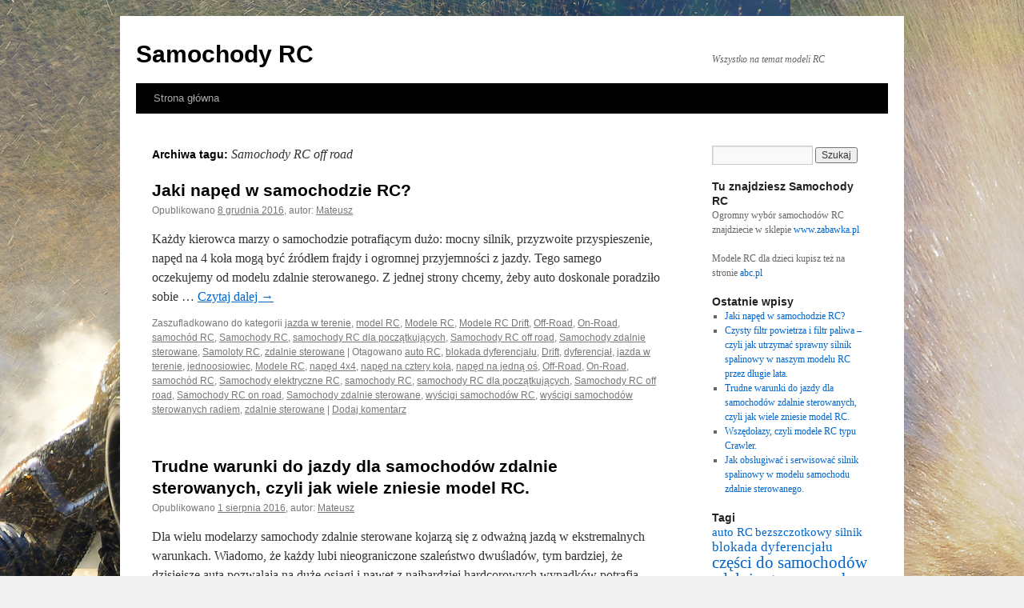

--- FILE ---
content_type: text/html; charset=UTF-8
request_url: https://samochody-rc.pl/tag/samochody-rc-off-road/
body_size: 14596
content:
<!DOCTYPE html>
<html lang="pl-PL">
<head>
<meta charset="UTF-8" />
<title>
Samochody RC off road | Samochody RC	</title>
<link rel="profile" href="https://gmpg.org/xfn/11" />
<link rel="stylesheet" type="text/css" media="all" href="https://samochody-rc.pl/wp-content/themes/twentyten/style.css?ver=20250415" />
<link rel="pingback" href="https://samochody-rc.pl/xmlrpc.php">
<meta name='robots' content='max-image-preview:large' />
	<style>img:is([sizes="auto" i], [sizes^="auto," i]) { contain-intrinsic-size: 3000px 1500px }</style>
	<link rel="alternate" type="application/rss+xml" title="Samochody RC &raquo; Kanał z wpisami" href="https://samochody-rc.pl/feed/" />
<link rel="alternate" type="application/rss+xml" title="Samochody RC &raquo; Kanał z komentarzami" href="https://samochody-rc.pl/comments/feed/" />
<link rel="alternate" type="application/rss+xml" title="Samochody RC &raquo; Kanał z wpisami otagowanymi jako Samochody RC off road" href="https://samochody-rc.pl/tag/samochody-rc-off-road/feed/" />
<script type="text/javascript">
/* <![CDATA[ */
window._wpemojiSettings = {"baseUrl":"https:\/\/s.w.org\/images\/core\/emoji\/15.1.0\/72x72\/","ext":".png","svgUrl":"https:\/\/s.w.org\/images\/core\/emoji\/15.1.0\/svg\/","svgExt":".svg","source":{"concatemoji":"https:\/\/samochody-rc.pl\/wp-includes\/js\/wp-emoji-release.min.js?ver=6.8"}};
/*! This file is auto-generated */
!function(i,n){var o,s,e;function c(e){try{var t={supportTests:e,timestamp:(new Date).valueOf()};sessionStorage.setItem(o,JSON.stringify(t))}catch(e){}}function p(e,t,n){e.clearRect(0,0,e.canvas.width,e.canvas.height),e.fillText(t,0,0);var t=new Uint32Array(e.getImageData(0,0,e.canvas.width,e.canvas.height).data),r=(e.clearRect(0,0,e.canvas.width,e.canvas.height),e.fillText(n,0,0),new Uint32Array(e.getImageData(0,0,e.canvas.width,e.canvas.height).data));return t.every(function(e,t){return e===r[t]})}function u(e,t,n){switch(t){case"flag":return n(e,"\ud83c\udff3\ufe0f\u200d\u26a7\ufe0f","\ud83c\udff3\ufe0f\u200b\u26a7\ufe0f")?!1:!n(e,"\ud83c\uddfa\ud83c\uddf3","\ud83c\uddfa\u200b\ud83c\uddf3")&&!n(e,"\ud83c\udff4\udb40\udc67\udb40\udc62\udb40\udc65\udb40\udc6e\udb40\udc67\udb40\udc7f","\ud83c\udff4\u200b\udb40\udc67\u200b\udb40\udc62\u200b\udb40\udc65\u200b\udb40\udc6e\u200b\udb40\udc67\u200b\udb40\udc7f");case"emoji":return!n(e,"\ud83d\udc26\u200d\ud83d\udd25","\ud83d\udc26\u200b\ud83d\udd25")}return!1}function f(e,t,n){var r="undefined"!=typeof WorkerGlobalScope&&self instanceof WorkerGlobalScope?new OffscreenCanvas(300,150):i.createElement("canvas"),a=r.getContext("2d",{willReadFrequently:!0}),o=(a.textBaseline="top",a.font="600 32px Arial",{});return e.forEach(function(e){o[e]=t(a,e,n)}),o}function t(e){var t=i.createElement("script");t.src=e,t.defer=!0,i.head.appendChild(t)}"undefined"!=typeof Promise&&(o="wpEmojiSettingsSupports",s=["flag","emoji"],n.supports={everything:!0,everythingExceptFlag:!0},e=new Promise(function(e){i.addEventListener("DOMContentLoaded",e,{once:!0})}),new Promise(function(t){var n=function(){try{var e=JSON.parse(sessionStorage.getItem(o));if("object"==typeof e&&"number"==typeof e.timestamp&&(new Date).valueOf()<e.timestamp+604800&&"object"==typeof e.supportTests)return e.supportTests}catch(e){}return null}();if(!n){if("undefined"!=typeof Worker&&"undefined"!=typeof OffscreenCanvas&&"undefined"!=typeof URL&&URL.createObjectURL&&"undefined"!=typeof Blob)try{var e="postMessage("+f.toString()+"("+[JSON.stringify(s),u.toString(),p.toString()].join(",")+"));",r=new Blob([e],{type:"text/javascript"}),a=new Worker(URL.createObjectURL(r),{name:"wpTestEmojiSupports"});return void(a.onmessage=function(e){c(n=e.data),a.terminate(),t(n)})}catch(e){}c(n=f(s,u,p))}t(n)}).then(function(e){for(var t in e)n.supports[t]=e[t],n.supports.everything=n.supports.everything&&n.supports[t],"flag"!==t&&(n.supports.everythingExceptFlag=n.supports.everythingExceptFlag&&n.supports[t]);n.supports.everythingExceptFlag=n.supports.everythingExceptFlag&&!n.supports.flag,n.DOMReady=!1,n.readyCallback=function(){n.DOMReady=!0}}).then(function(){return e}).then(function(){var e;n.supports.everything||(n.readyCallback(),(e=n.source||{}).concatemoji?t(e.concatemoji):e.wpemoji&&e.twemoji&&(t(e.twemoji),t(e.wpemoji)))}))}((window,document),window._wpemojiSettings);
/* ]]> */
</script>
<style id='wp-emoji-styles-inline-css' type='text/css'>

	img.wp-smiley, img.emoji {
		display: inline !important;
		border: none !important;
		box-shadow: none !important;
		height: 1em !important;
		width: 1em !important;
		margin: 0 0.07em !important;
		vertical-align: -0.1em !important;
		background: none !important;
		padding: 0 !important;
	}
</style>
<link rel='stylesheet' id='wp-block-library-css' href='https://samochody-rc.pl/wp-includes/css/dist/block-library/style.min.css?ver=6.8' type='text/css' media='all' />
<style id='wp-block-library-theme-inline-css' type='text/css'>
.wp-block-audio :where(figcaption){color:#555;font-size:13px;text-align:center}.is-dark-theme .wp-block-audio :where(figcaption){color:#ffffffa6}.wp-block-audio{margin:0 0 1em}.wp-block-code{border:1px solid #ccc;border-radius:4px;font-family:Menlo,Consolas,monaco,monospace;padding:.8em 1em}.wp-block-embed :where(figcaption){color:#555;font-size:13px;text-align:center}.is-dark-theme .wp-block-embed :where(figcaption){color:#ffffffa6}.wp-block-embed{margin:0 0 1em}.blocks-gallery-caption{color:#555;font-size:13px;text-align:center}.is-dark-theme .blocks-gallery-caption{color:#ffffffa6}:root :where(.wp-block-image figcaption){color:#555;font-size:13px;text-align:center}.is-dark-theme :root :where(.wp-block-image figcaption){color:#ffffffa6}.wp-block-image{margin:0 0 1em}.wp-block-pullquote{border-bottom:4px solid;border-top:4px solid;color:currentColor;margin-bottom:1.75em}.wp-block-pullquote cite,.wp-block-pullquote footer,.wp-block-pullquote__citation{color:currentColor;font-size:.8125em;font-style:normal;text-transform:uppercase}.wp-block-quote{border-left:.25em solid;margin:0 0 1.75em;padding-left:1em}.wp-block-quote cite,.wp-block-quote footer{color:currentColor;font-size:.8125em;font-style:normal;position:relative}.wp-block-quote:where(.has-text-align-right){border-left:none;border-right:.25em solid;padding-left:0;padding-right:1em}.wp-block-quote:where(.has-text-align-center){border:none;padding-left:0}.wp-block-quote.is-large,.wp-block-quote.is-style-large,.wp-block-quote:where(.is-style-plain){border:none}.wp-block-search .wp-block-search__label{font-weight:700}.wp-block-search__button{border:1px solid #ccc;padding:.375em .625em}:where(.wp-block-group.has-background){padding:1.25em 2.375em}.wp-block-separator.has-css-opacity{opacity:.4}.wp-block-separator{border:none;border-bottom:2px solid;margin-left:auto;margin-right:auto}.wp-block-separator.has-alpha-channel-opacity{opacity:1}.wp-block-separator:not(.is-style-wide):not(.is-style-dots){width:100px}.wp-block-separator.has-background:not(.is-style-dots){border-bottom:none;height:1px}.wp-block-separator.has-background:not(.is-style-wide):not(.is-style-dots){height:2px}.wp-block-table{margin:0 0 1em}.wp-block-table td,.wp-block-table th{word-break:normal}.wp-block-table :where(figcaption){color:#555;font-size:13px;text-align:center}.is-dark-theme .wp-block-table :where(figcaption){color:#ffffffa6}.wp-block-video :where(figcaption){color:#555;font-size:13px;text-align:center}.is-dark-theme .wp-block-video :where(figcaption){color:#ffffffa6}.wp-block-video{margin:0 0 1em}:root :where(.wp-block-template-part.has-background){margin-bottom:0;margin-top:0;padding:1.25em 2.375em}
</style>
<style id='classic-theme-styles-inline-css' type='text/css'>
/*! This file is auto-generated */
.wp-block-button__link{color:#fff;background-color:#32373c;border-radius:9999px;box-shadow:none;text-decoration:none;padding:calc(.667em + 2px) calc(1.333em + 2px);font-size:1.125em}.wp-block-file__button{background:#32373c;color:#fff;text-decoration:none}
</style>
<style id='global-styles-inline-css' type='text/css'>
:root{--wp--preset--aspect-ratio--square: 1;--wp--preset--aspect-ratio--4-3: 4/3;--wp--preset--aspect-ratio--3-4: 3/4;--wp--preset--aspect-ratio--3-2: 3/2;--wp--preset--aspect-ratio--2-3: 2/3;--wp--preset--aspect-ratio--16-9: 16/9;--wp--preset--aspect-ratio--9-16: 9/16;--wp--preset--color--black: #000;--wp--preset--color--cyan-bluish-gray: #abb8c3;--wp--preset--color--white: #fff;--wp--preset--color--pale-pink: #f78da7;--wp--preset--color--vivid-red: #cf2e2e;--wp--preset--color--luminous-vivid-orange: #ff6900;--wp--preset--color--luminous-vivid-amber: #fcb900;--wp--preset--color--light-green-cyan: #7bdcb5;--wp--preset--color--vivid-green-cyan: #00d084;--wp--preset--color--pale-cyan-blue: #8ed1fc;--wp--preset--color--vivid-cyan-blue: #0693e3;--wp--preset--color--vivid-purple: #9b51e0;--wp--preset--color--blue: #0066cc;--wp--preset--color--medium-gray: #666;--wp--preset--color--light-gray: #f1f1f1;--wp--preset--gradient--vivid-cyan-blue-to-vivid-purple: linear-gradient(135deg,rgba(6,147,227,1) 0%,rgb(155,81,224) 100%);--wp--preset--gradient--light-green-cyan-to-vivid-green-cyan: linear-gradient(135deg,rgb(122,220,180) 0%,rgb(0,208,130) 100%);--wp--preset--gradient--luminous-vivid-amber-to-luminous-vivid-orange: linear-gradient(135deg,rgba(252,185,0,1) 0%,rgba(255,105,0,1) 100%);--wp--preset--gradient--luminous-vivid-orange-to-vivid-red: linear-gradient(135deg,rgba(255,105,0,1) 0%,rgb(207,46,46) 100%);--wp--preset--gradient--very-light-gray-to-cyan-bluish-gray: linear-gradient(135deg,rgb(238,238,238) 0%,rgb(169,184,195) 100%);--wp--preset--gradient--cool-to-warm-spectrum: linear-gradient(135deg,rgb(74,234,220) 0%,rgb(151,120,209) 20%,rgb(207,42,186) 40%,rgb(238,44,130) 60%,rgb(251,105,98) 80%,rgb(254,248,76) 100%);--wp--preset--gradient--blush-light-purple: linear-gradient(135deg,rgb(255,206,236) 0%,rgb(152,150,240) 100%);--wp--preset--gradient--blush-bordeaux: linear-gradient(135deg,rgb(254,205,165) 0%,rgb(254,45,45) 50%,rgb(107,0,62) 100%);--wp--preset--gradient--luminous-dusk: linear-gradient(135deg,rgb(255,203,112) 0%,rgb(199,81,192) 50%,rgb(65,88,208) 100%);--wp--preset--gradient--pale-ocean: linear-gradient(135deg,rgb(255,245,203) 0%,rgb(182,227,212) 50%,rgb(51,167,181) 100%);--wp--preset--gradient--electric-grass: linear-gradient(135deg,rgb(202,248,128) 0%,rgb(113,206,126) 100%);--wp--preset--gradient--midnight: linear-gradient(135deg,rgb(2,3,129) 0%,rgb(40,116,252) 100%);--wp--preset--font-size--small: 13px;--wp--preset--font-size--medium: 20px;--wp--preset--font-size--large: 36px;--wp--preset--font-size--x-large: 42px;--wp--preset--spacing--20: 0.44rem;--wp--preset--spacing--30: 0.67rem;--wp--preset--spacing--40: 1rem;--wp--preset--spacing--50: 1.5rem;--wp--preset--spacing--60: 2.25rem;--wp--preset--spacing--70: 3.38rem;--wp--preset--spacing--80: 5.06rem;--wp--preset--shadow--natural: 6px 6px 9px rgba(0, 0, 0, 0.2);--wp--preset--shadow--deep: 12px 12px 50px rgba(0, 0, 0, 0.4);--wp--preset--shadow--sharp: 6px 6px 0px rgba(0, 0, 0, 0.2);--wp--preset--shadow--outlined: 6px 6px 0px -3px rgba(255, 255, 255, 1), 6px 6px rgba(0, 0, 0, 1);--wp--preset--shadow--crisp: 6px 6px 0px rgba(0, 0, 0, 1);}:where(.is-layout-flex){gap: 0.5em;}:where(.is-layout-grid){gap: 0.5em;}body .is-layout-flex{display: flex;}.is-layout-flex{flex-wrap: wrap;align-items: center;}.is-layout-flex > :is(*, div){margin: 0;}body .is-layout-grid{display: grid;}.is-layout-grid > :is(*, div){margin: 0;}:where(.wp-block-columns.is-layout-flex){gap: 2em;}:where(.wp-block-columns.is-layout-grid){gap: 2em;}:where(.wp-block-post-template.is-layout-flex){gap: 1.25em;}:where(.wp-block-post-template.is-layout-grid){gap: 1.25em;}.has-black-color{color: var(--wp--preset--color--black) !important;}.has-cyan-bluish-gray-color{color: var(--wp--preset--color--cyan-bluish-gray) !important;}.has-white-color{color: var(--wp--preset--color--white) !important;}.has-pale-pink-color{color: var(--wp--preset--color--pale-pink) !important;}.has-vivid-red-color{color: var(--wp--preset--color--vivid-red) !important;}.has-luminous-vivid-orange-color{color: var(--wp--preset--color--luminous-vivid-orange) !important;}.has-luminous-vivid-amber-color{color: var(--wp--preset--color--luminous-vivid-amber) !important;}.has-light-green-cyan-color{color: var(--wp--preset--color--light-green-cyan) !important;}.has-vivid-green-cyan-color{color: var(--wp--preset--color--vivid-green-cyan) !important;}.has-pale-cyan-blue-color{color: var(--wp--preset--color--pale-cyan-blue) !important;}.has-vivid-cyan-blue-color{color: var(--wp--preset--color--vivid-cyan-blue) !important;}.has-vivid-purple-color{color: var(--wp--preset--color--vivid-purple) !important;}.has-black-background-color{background-color: var(--wp--preset--color--black) !important;}.has-cyan-bluish-gray-background-color{background-color: var(--wp--preset--color--cyan-bluish-gray) !important;}.has-white-background-color{background-color: var(--wp--preset--color--white) !important;}.has-pale-pink-background-color{background-color: var(--wp--preset--color--pale-pink) !important;}.has-vivid-red-background-color{background-color: var(--wp--preset--color--vivid-red) !important;}.has-luminous-vivid-orange-background-color{background-color: var(--wp--preset--color--luminous-vivid-orange) !important;}.has-luminous-vivid-amber-background-color{background-color: var(--wp--preset--color--luminous-vivid-amber) !important;}.has-light-green-cyan-background-color{background-color: var(--wp--preset--color--light-green-cyan) !important;}.has-vivid-green-cyan-background-color{background-color: var(--wp--preset--color--vivid-green-cyan) !important;}.has-pale-cyan-blue-background-color{background-color: var(--wp--preset--color--pale-cyan-blue) !important;}.has-vivid-cyan-blue-background-color{background-color: var(--wp--preset--color--vivid-cyan-blue) !important;}.has-vivid-purple-background-color{background-color: var(--wp--preset--color--vivid-purple) !important;}.has-black-border-color{border-color: var(--wp--preset--color--black) !important;}.has-cyan-bluish-gray-border-color{border-color: var(--wp--preset--color--cyan-bluish-gray) !important;}.has-white-border-color{border-color: var(--wp--preset--color--white) !important;}.has-pale-pink-border-color{border-color: var(--wp--preset--color--pale-pink) !important;}.has-vivid-red-border-color{border-color: var(--wp--preset--color--vivid-red) !important;}.has-luminous-vivid-orange-border-color{border-color: var(--wp--preset--color--luminous-vivid-orange) !important;}.has-luminous-vivid-amber-border-color{border-color: var(--wp--preset--color--luminous-vivid-amber) !important;}.has-light-green-cyan-border-color{border-color: var(--wp--preset--color--light-green-cyan) !important;}.has-vivid-green-cyan-border-color{border-color: var(--wp--preset--color--vivid-green-cyan) !important;}.has-pale-cyan-blue-border-color{border-color: var(--wp--preset--color--pale-cyan-blue) !important;}.has-vivid-cyan-blue-border-color{border-color: var(--wp--preset--color--vivid-cyan-blue) !important;}.has-vivid-purple-border-color{border-color: var(--wp--preset--color--vivid-purple) !important;}.has-vivid-cyan-blue-to-vivid-purple-gradient-background{background: var(--wp--preset--gradient--vivid-cyan-blue-to-vivid-purple) !important;}.has-light-green-cyan-to-vivid-green-cyan-gradient-background{background: var(--wp--preset--gradient--light-green-cyan-to-vivid-green-cyan) !important;}.has-luminous-vivid-amber-to-luminous-vivid-orange-gradient-background{background: var(--wp--preset--gradient--luminous-vivid-amber-to-luminous-vivid-orange) !important;}.has-luminous-vivid-orange-to-vivid-red-gradient-background{background: var(--wp--preset--gradient--luminous-vivid-orange-to-vivid-red) !important;}.has-very-light-gray-to-cyan-bluish-gray-gradient-background{background: var(--wp--preset--gradient--very-light-gray-to-cyan-bluish-gray) !important;}.has-cool-to-warm-spectrum-gradient-background{background: var(--wp--preset--gradient--cool-to-warm-spectrum) !important;}.has-blush-light-purple-gradient-background{background: var(--wp--preset--gradient--blush-light-purple) !important;}.has-blush-bordeaux-gradient-background{background: var(--wp--preset--gradient--blush-bordeaux) !important;}.has-luminous-dusk-gradient-background{background: var(--wp--preset--gradient--luminous-dusk) !important;}.has-pale-ocean-gradient-background{background: var(--wp--preset--gradient--pale-ocean) !important;}.has-electric-grass-gradient-background{background: var(--wp--preset--gradient--electric-grass) !important;}.has-midnight-gradient-background{background: var(--wp--preset--gradient--midnight) !important;}.has-small-font-size{font-size: var(--wp--preset--font-size--small) !important;}.has-medium-font-size{font-size: var(--wp--preset--font-size--medium) !important;}.has-large-font-size{font-size: var(--wp--preset--font-size--large) !important;}.has-x-large-font-size{font-size: var(--wp--preset--font-size--x-large) !important;}
:where(.wp-block-post-template.is-layout-flex){gap: 1.25em;}:where(.wp-block-post-template.is-layout-grid){gap: 1.25em;}
:where(.wp-block-columns.is-layout-flex){gap: 2em;}:where(.wp-block-columns.is-layout-grid){gap: 2em;}
:root :where(.wp-block-pullquote){font-size: 1.5em;line-height: 1.6;}
</style>
<link rel='stylesheet' id='twentyten-block-style-css' href='https://samochody-rc.pl/wp-content/themes/twentyten/blocks.css?ver=20250220' type='text/css' media='all' />
<style id='akismet-widget-style-inline-css' type='text/css'>

			.a-stats {
				--akismet-color-mid-green: #357b49;
				--akismet-color-white: #fff;
				--akismet-color-light-grey: #f6f7f7;

				max-width: 350px;
				width: auto;
			}

			.a-stats * {
				all: unset;
				box-sizing: border-box;
			}

			.a-stats strong {
				font-weight: 600;
			}

			.a-stats a.a-stats__link,
			.a-stats a.a-stats__link:visited,
			.a-stats a.a-stats__link:active {
				background: var(--akismet-color-mid-green);
				border: none;
				box-shadow: none;
				border-radius: 8px;
				color: var(--akismet-color-white);
				cursor: pointer;
				display: block;
				font-family: -apple-system, BlinkMacSystemFont, 'Segoe UI', 'Roboto', 'Oxygen-Sans', 'Ubuntu', 'Cantarell', 'Helvetica Neue', sans-serif;
				font-weight: 500;
				padding: 12px;
				text-align: center;
				text-decoration: none;
				transition: all 0.2s ease;
			}

			/* Extra specificity to deal with TwentyTwentyOne focus style */
			.widget .a-stats a.a-stats__link:focus {
				background: var(--akismet-color-mid-green);
				color: var(--akismet-color-white);
				text-decoration: none;
			}

			.a-stats a.a-stats__link:hover {
				filter: brightness(110%);
				box-shadow: 0 4px 12px rgba(0, 0, 0, 0.06), 0 0 2px rgba(0, 0, 0, 0.16);
			}

			.a-stats .count {
				color: var(--akismet-color-white);
				display: block;
				font-size: 1.5em;
				line-height: 1.4;
				padding: 0 13px;
				white-space: nowrap;
			}
		
</style>
<link rel="https://api.w.org/" href="https://samochody-rc.pl/wp-json/" /><link rel="alternate" title="JSON" type="application/json" href="https://samochody-rc.pl/wp-json/wp/v2/tags/21" /><link rel="EditURI" type="application/rsd+xml" title="RSD" href="https://samochody-rc.pl/xmlrpc.php?rsd" />
<meta name="generator" content="WordPress 6.8" />
<style type="text/css" id="custom-background-css">
body.custom-background { background-image: url("https://samochody-rc.pl/wp-content/uploads/2016/01/rc_samochody.jpg"); background-position: left top; background-size: auto; background-repeat: no-repeat; background-attachment: fixed; }
</style>
	</head>

<body class="archive tag tag-samochody-rc-off-road tag-21 custom-background wp-theme-twentyten">
<div id="wrapper" class="hfeed">
		<a href="#content" class="screen-reader-text skip-link">Przejdź do treści</a>
	<div id="header">
		<div id="masthead">
			<div id="branding" role="banner">
								<div id="site-title">
					<span>
											<a href="https://samochody-rc.pl/" rel="home" >Samochody RC</a>
					</span>
				</div>
				<div id="site-description">Wszystko na temat modeli RC</div>

							</div><!-- #branding -->

			<div id="access" role="navigation">
				<div class="menu"><ul>
<li ><a href="https://samochody-rc.pl/">Strona główna</a></li></ul></div>
			</div><!-- #access -->
		</div><!-- #masthead -->
	</div><!-- #header -->

	<div id="main">

		<div id="container">
			<div id="content" role="main">

				<h1 class="page-title">
				Archiwa tagu: <span>Samochody RC off road</span>				</h1>

				



	
			<div id="post-191" class="post-191 post type-post status-publish format-standard hentry category-jazda-w-terenie category-model-rc category-modele-rc category-modele-rc-drift category-off-road category-on-road category-samochod-rc category-samochody-rc category-samochody-rc-dla-poczatkujacych category-samochody-rc-off-road category-samochody-zdalnie-sterowane category-samoloty-rc category-zdalnie-sterowane tag-auto-rc tag-blokada-dyferencjalu tag-drift tag-dyferencjal tag-jazda-w-terenie tag-jednoosiowiec tag-modele-rc tag-naped-4x4 tag-naped-na-cztery-kola tag-naped-na-jedna-os tag-off-road tag-on-road tag-samochod-rc tag-samochody-elektryczne-rc tag-samochody-rc tag-samochody-rc-dla-poczatkujacych tag-samochody-rc-off-road tag-samochody-rc-on-road tag-samochody-zdalnie-sterowane tag-wyscigi-samochodow-rc tag-wyscigi-samochodow-sterowanych-radiem tag-zdalnie-sterowane">
			<h2 class="entry-title"><a href="https://samochody-rc.pl/2016/12/jaki-naped-w-samochodzie-rc/" rel="bookmark">Jaki napęd w samochodzie RC?</a></h2>

			<div class="entry-meta">
				<span class="meta-prep meta-prep-author">Opublikowano</span> <a href="https://samochody-rc.pl/2016/12/jaki-naped-w-samochodzie-rc/" title="15:39" rel="bookmark"><span class="entry-date">8 grudnia 2016</span></a>, <span class="meta-sep">autor:</span> <span class="author vcard"><a class="url fn n" href="https://samochody-rc.pl/author/mateusz/" title="Zobacz wszystkie wpisy opublikowane przez Mateusz">Mateusz</a></span>			</div><!-- .entry-meta -->

					<div class="entry-summary">
				<p>Każdy kierowca marzy o samochodzie potrafiącym dużo: mocny silnik, przyzwoite przyspieszenie, napęd na 4 koła mogą być źródłem frajdy i ogromnej przyjemności z jazdy. Tego samego oczekujemy od modelu zdalnie sterowanego. Z jednej strony chcemy, żeby auto doskonale poradziło sobie &hellip; <a href="https://samochody-rc.pl/2016/12/jaki-naped-w-samochodzie-rc/">Czytaj dalej <span class="meta-nav">&rarr;</span></a></p>
			</div><!-- .entry-summary -->
	
			<div class="entry-utility">
									<span class="cat-links">
						<span class="entry-utility-prep entry-utility-prep-cat-links">Zaszufladkowano do kategorii</span> <a href="https://samochody-rc.pl/category/jazda-w-terenie/" rel="category tag">jazda w terenie</a>, <a href="https://samochody-rc.pl/category/model-rc/" rel="category tag">model RC</a>, <a href="https://samochody-rc.pl/category/modele-rc/" rel="category tag">Modele RC</a>, <a href="https://samochody-rc.pl/category/on-road/modele-rc-drift/" rel="category tag">Modele RC Drift</a>, <a href="https://samochody-rc.pl/category/off-road/" rel="category tag">Off-Road</a>, <a href="https://samochody-rc.pl/category/on-road/" rel="category tag">On-Road</a>, <a href="https://samochody-rc.pl/category/samochod-rc/" rel="category tag">samochód RC</a>, <a href="https://samochody-rc.pl/category/samochody-rc/" rel="category tag">Samochody RC</a>, <a href="https://samochody-rc.pl/category/samochody-rc-dla-poczatkujacych/" rel="category tag">samochody RC dla początkujących</a>, <a href="https://samochody-rc.pl/category/samochody-rc-off-road/" rel="category tag">Samochody RC off road</a>, <a href="https://samochody-rc.pl/category/samochody-zdalnie-sterowane/" rel="category tag">Samochody zdalnie sterowane</a>, <a href="https://samochody-rc.pl/category/samoloty-rc/" rel="category tag">Samoloty RC</a>, <a href="https://samochody-rc.pl/category/zdalnie-sterowane/" rel="category tag">zdalnie sterowane</a>					</span>
					<span class="meta-sep">|</span>
				
								<span class="tag-links">
					<span class="entry-utility-prep entry-utility-prep-tag-links">Otagowano</span> <a href="https://samochody-rc.pl/tag/auto-rc/" rel="tag">auto RC</a>, <a href="https://samochody-rc.pl/tag/blokada-dyferencjalu/" rel="tag">blokada dyferencjału</a>, <a href="https://samochody-rc.pl/tag/drift/" rel="tag">Drift</a>, <a href="https://samochody-rc.pl/tag/dyferencjal/" rel="tag">dyferencjał</a>, <a href="https://samochody-rc.pl/tag/jazda-w-terenie/" rel="tag">jazda w terenie</a>, <a href="https://samochody-rc.pl/tag/jednoosiowiec/" rel="tag">jednoosiowiec</a>, <a href="https://samochody-rc.pl/tag/modele-rc/" rel="tag">Modele RC</a>, <a href="https://samochody-rc.pl/tag/naped-4x4/" rel="tag">napęd 4x4</a>, <a href="https://samochody-rc.pl/tag/naped-na-cztery-kola/" rel="tag">napęd na cztery koła</a>, <a href="https://samochody-rc.pl/tag/naped-na-jedna-os/" rel="tag">napęd na jedną oś</a>, <a href="https://samochody-rc.pl/tag/off-road/" rel="tag">Off-Road</a>, <a href="https://samochody-rc.pl/tag/on-road/" rel="tag">On-Road</a>, <a href="https://samochody-rc.pl/tag/samochod-rc/" rel="tag">samochód RC</a>, <a href="https://samochody-rc.pl/tag/samochody-elektryczne-rc/" rel="tag">Samochody elektryczne RC</a>, <a href="https://samochody-rc.pl/tag/samochody-rc/" rel="tag">samochody RC</a>, <a href="https://samochody-rc.pl/tag/samochody-rc-dla-poczatkujacych/" rel="tag">samochody RC dla początkujących</a>, <a href="https://samochody-rc.pl/tag/samochody-rc-off-road/" rel="tag">Samochody RC off road</a>, <a href="https://samochody-rc.pl/tag/samochody-rc-on-road/" rel="tag">Samochody RC on road</a>, <a href="https://samochody-rc.pl/tag/samochody-zdalnie-sterowane/" rel="tag">Samochody zdalnie sterowane</a>, <a href="https://samochody-rc.pl/tag/wyscigi-samochodow-rc/" rel="tag">wyścigi samochodów RC</a>, <a href="https://samochody-rc.pl/tag/wyscigi-samochodow-sterowanych-radiem/" rel="tag">wyścigi samochodów sterowanych radiem</a>, <a href="https://samochody-rc.pl/tag/zdalnie-sterowane/" rel="tag">zdalnie sterowane</a>				</span>
				<span class="meta-sep">|</span>
				
				<span class="comments-link"><a href="https://samochody-rc.pl/2016/12/jaki-naped-w-samochodzie-rc/#respond">Dodaj komentarz</a></span>

							</div><!-- .entry-utility -->
		</div><!-- #post-191 -->

		
	

	
			<div id="post-175" class="post-175 post type-post status-publish format-standard hentry category-jazda-w-terenie category-model-rc category-modele-rc category-off-road category-samochod-rc category-samochody-rc category-samochody-rc-off-road category-samochody-zdalnie-sterowane category-silnik category-silnik-elektryczny category-zdalnie-sterowane tag-dyferencjal tag-elektryczny-rc tag-jazda-w-terenie tag-modele-rc tag-odbiornik tag-off-road tag-samochod-rc tag-samochody-elektryczne-rc tag-samochody-rc tag-samochody-rc-off-road tag-samochody-zdalnie-sterowane tag-silnik tag-silnik-elektryczny tag-silnik-nitro tag-silnik-spalinowy tag-spaliniaki tag-spalinowy-rc tag-szczotkowy-silnik tag-wodoodporny-modul tag-zdalnie-sterowane">
			<h2 class="entry-title"><a href="https://samochody-rc.pl/2016/08/trudne-warunki-do-jazdy-dla-samochodow-zdalnie-sterowanych-czyli-jak-wiele-zniesie-model-rc/" rel="bookmark">Trudne warunki do jazdy dla samochodów zdalnie sterowanych, czyli jak wiele zniesie model RC.</a></h2>

			<div class="entry-meta">
				<span class="meta-prep meta-prep-author">Opublikowano</span> <a href="https://samochody-rc.pl/2016/08/trudne-warunki-do-jazdy-dla-samochodow-zdalnie-sterowanych-czyli-jak-wiele-zniesie-model-rc/" title="11:50" rel="bookmark"><span class="entry-date">1 sierpnia 2016</span></a>, <span class="meta-sep">autor:</span> <span class="author vcard"><a class="url fn n" href="https://samochody-rc.pl/author/mateusz/" title="Zobacz wszystkie wpisy opublikowane przez Mateusz">Mateusz</a></span>			</div><!-- .entry-meta -->

					<div class="entry-summary">
				<p>Dla wielu modelarzy samochody zdalnie sterowane kojarzą się z odważną jazdą w ekstremalnych warunkach. Wiadomo, że każdy lubi nieograniczone szaleństwo dwuśladów, tym bardziej, że dzisiejsze auta pozwalają na duże osiągi i nawet z najbardziej hardcorowych wypadków potrafią wyjść cało. A &hellip; <a href="https://samochody-rc.pl/2016/08/trudne-warunki-do-jazdy-dla-samochodow-zdalnie-sterowanych-czyli-jak-wiele-zniesie-model-rc/">Czytaj dalej <span class="meta-nav">&rarr;</span></a></p>
			</div><!-- .entry-summary -->
	
			<div class="entry-utility">
									<span class="cat-links">
						<span class="entry-utility-prep entry-utility-prep-cat-links">Zaszufladkowano do kategorii</span> <a href="https://samochody-rc.pl/category/jazda-w-terenie/" rel="category tag">jazda w terenie</a>, <a href="https://samochody-rc.pl/category/model-rc/" rel="category tag">model RC</a>, <a href="https://samochody-rc.pl/category/modele-rc/" rel="category tag">Modele RC</a>, <a href="https://samochody-rc.pl/category/off-road/" rel="category tag">Off-Road</a>, <a href="https://samochody-rc.pl/category/samochod-rc/" rel="category tag">samochód RC</a>, <a href="https://samochody-rc.pl/category/samochody-rc/" rel="category tag">Samochody RC</a>, <a href="https://samochody-rc.pl/category/samochody-rc-off-road/" rel="category tag">Samochody RC off road</a>, <a href="https://samochody-rc.pl/category/samochody-zdalnie-sterowane/" rel="category tag">Samochody zdalnie sterowane</a>, <a href="https://samochody-rc.pl/category/samochody-rc/silnik/" rel="category tag">Silnik</a>, <a href="https://samochody-rc.pl/category/samochody-rc/silnik/silnik-elektryczny/" rel="category tag">silnik elektryczny</a>, <a href="https://samochody-rc.pl/category/zdalnie-sterowane/" rel="category tag">zdalnie sterowane</a>					</span>
					<span class="meta-sep">|</span>
				
								<span class="tag-links">
					<span class="entry-utility-prep entry-utility-prep-tag-links">Otagowano</span> <a href="https://samochody-rc.pl/tag/dyferencjal/" rel="tag">dyferencjał</a>, <a href="https://samochody-rc.pl/tag/elektryczny-rc/" rel="tag">Elektryczny RC</a>, <a href="https://samochody-rc.pl/tag/jazda-w-terenie/" rel="tag">jazda w terenie</a>, <a href="https://samochody-rc.pl/tag/modele-rc/" rel="tag">Modele RC</a>, <a href="https://samochody-rc.pl/tag/odbiornik/" rel="tag">odbiornik</a>, <a href="https://samochody-rc.pl/tag/off-road/" rel="tag">Off-Road</a>, <a href="https://samochody-rc.pl/tag/samochod-rc/" rel="tag">samochód RC</a>, <a href="https://samochody-rc.pl/tag/samochody-elektryczne-rc/" rel="tag">Samochody elektryczne RC</a>, <a href="https://samochody-rc.pl/tag/samochody-rc/" rel="tag">samochody RC</a>, <a href="https://samochody-rc.pl/tag/samochody-rc-off-road/" rel="tag">Samochody RC off road</a>, <a href="https://samochody-rc.pl/tag/samochody-zdalnie-sterowane/" rel="tag">Samochody zdalnie sterowane</a>, <a href="https://samochody-rc.pl/tag/silnik/" rel="tag">silnik</a>, <a href="https://samochody-rc.pl/tag/silnik-elektryczny/" rel="tag">silnik elektryczny</a>, <a href="https://samochody-rc.pl/tag/silnik-nitro/" rel="tag">silnik nitro</a>, <a href="https://samochody-rc.pl/tag/silnik-spalinowy/" rel="tag">Silnik spalinowy</a>, <a href="https://samochody-rc.pl/tag/spaliniaki/" rel="tag">spaliniaki</a>, <a href="https://samochody-rc.pl/tag/spalinowy-rc/" rel="tag">Spalinowy RC</a>, <a href="https://samochody-rc.pl/tag/szczotkowy-silnik/" rel="tag">szczotkowy silnik</a>, <a href="https://samochody-rc.pl/tag/wodoodporny-modul/" rel="tag">wodoodporny moduł</a>, <a href="https://samochody-rc.pl/tag/zdalnie-sterowane/" rel="tag">zdalnie sterowane</a>				</span>
				<span class="meta-sep">|</span>
				
				<span class="comments-link"><a href="https://samochody-rc.pl/2016/08/trudne-warunki-do-jazdy-dla-samochodow-zdalnie-sterowanych-czyli-jak-wiele-zniesie-model-rc/#respond">Dodaj komentarz</a></span>

							</div><!-- .entry-utility -->
		</div><!-- #post-175 -->

		
	

	
			<div id="post-168" class="post-168 post type-post status-publish format-standard hentry category-budowa-samochodu-zdalnie-sterowanego category-crawler category-model-rc category-off-road category-samochody-rc category-samochody-rc-typu-crawler tag-bieznik tag-crawling tag-kola tag-kolo tag-modele-rc-typu-crawler tag-off-road tag-opona tag-samochod-rc tag-samochody-rc tag-samochody-rc-off-road tag-samochody-rc-typu-crawler tag-samochody-zdalnie-sterowane tag-wyscigi-samochodow-rc tag-zdalnie-sterowane">
			<h2 class="entry-title"><a href="https://samochody-rc.pl/2016/07/wszedolazy-czyli-modele-rc-typu-crawler/" rel="bookmark">Wszędołazy, czyli modele RC typu Crawler.</a></h2>

			<div class="entry-meta">
				<span class="meta-prep meta-prep-author">Opublikowano</span> <a href="https://samochody-rc.pl/2016/07/wszedolazy-czyli-modele-rc-typu-crawler/" title="12:07" rel="bookmark"><span class="entry-date">3 lipca 2016</span></a>, <span class="meta-sep">autor:</span> <span class="author vcard"><a class="url fn n" href="https://samochody-rc.pl/author/mateusz/" title="Zobacz wszystkie wpisy opublikowane przez Mateusz">Mateusz</a></span>			</div><!-- .entry-meta -->

					<div class="entry-summary">
				<p>Samochody zdalnie sterowane przeważnie kojarzą się szybką jazdą na wyścigach szosowych lub agresywnym pokonywaniem terenów Off-Road. Miłośnicy samochodów RC uwielbiają szaleć swoimi autkami po szutrach, skakać przez hopki, brawurowo omijać szykany i wchodzić w ostre zakręty na asfaltowych torach. Takie &hellip; <a href="https://samochody-rc.pl/2016/07/wszedolazy-czyli-modele-rc-typu-crawler/">Czytaj dalej <span class="meta-nav">&rarr;</span></a></p>
			</div><!-- .entry-summary -->
	
			<div class="entry-utility">
									<span class="cat-links">
						<span class="entry-utility-prep entry-utility-prep-cat-links">Zaszufladkowano do kategorii</span> <a href="https://samochody-rc.pl/category/samochody-rc/budowa-samochodu-zdalnie-sterowanego/" rel="category tag">budowa samochodu zdalnie sterowanego</a>, <a href="https://samochody-rc.pl/category/off-road/crawler/" rel="category tag">Crawler</a>, <a href="https://samochody-rc.pl/category/model-rc/" rel="category tag">model RC</a>, <a href="https://samochody-rc.pl/category/off-road/" rel="category tag">Off-Road</a>, <a href="https://samochody-rc.pl/category/samochody-rc/" rel="category tag">Samochody RC</a>, <a href="https://samochody-rc.pl/category/samochody-rc-typu-crawler/" rel="category tag">Samochody RC typu Crawler</a>					</span>
					<span class="meta-sep">|</span>
				
								<span class="tag-links">
					<span class="entry-utility-prep entry-utility-prep-tag-links">Otagowano</span> <a href="https://samochody-rc.pl/tag/bieznik/" rel="tag">bieżnik</a>, <a href="https://samochody-rc.pl/tag/crawling/" rel="tag">Crawling</a>, <a href="https://samochody-rc.pl/tag/kola/" rel="tag">koła</a>, <a href="https://samochody-rc.pl/tag/kolo/" rel="tag">koło</a>, <a href="https://samochody-rc.pl/tag/modele-rc-typu-crawler/" rel="tag">modele RC typu Crawler</a>, <a href="https://samochody-rc.pl/tag/off-road/" rel="tag">Off-Road</a>, <a href="https://samochody-rc.pl/tag/opona/" rel="tag">opona</a>, <a href="https://samochody-rc.pl/tag/samochod-rc/" rel="tag">samochód RC</a>, <a href="https://samochody-rc.pl/tag/samochody-rc/" rel="tag">samochody RC</a>, <a href="https://samochody-rc.pl/tag/samochody-rc-off-road/" rel="tag">Samochody RC off road</a>, <a href="https://samochody-rc.pl/tag/samochody-rc-typu-crawler/" rel="tag">Samochody RC typu Crawler</a>, <a href="https://samochody-rc.pl/tag/samochody-zdalnie-sterowane/" rel="tag">Samochody zdalnie sterowane</a>, <a href="https://samochody-rc.pl/tag/wyscigi-samochodow-rc/" rel="tag">wyścigi samochodów RC</a>, <a href="https://samochody-rc.pl/tag/zdalnie-sterowane/" rel="tag">zdalnie sterowane</a>				</span>
				<span class="meta-sep">|</span>
				
				<span class="comments-link"><a href="https://samochody-rc.pl/2016/07/wszedolazy-czyli-modele-rc-typu-crawler/#respond">Dodaj komentarz</a></span>

							</div><!-- .entry-utility -->
		</div><!-- #post-168 -->

		
	

	
			<div id="post-133" class="post-133 post type-post status-publish format-standard has-post-thumbnail hentry category-off-road category-on-road category-samochody-rc category-samoloty-rc category-silnik category-silnik-elektryczny category-silnik-spalinowy tag-elektryczny-rc tag-jazda-w-terenie tag-modele-rc tag-nitro tag-off-road tag-on-road tag-samochod-rc tag-samochody-elektryczne-rc tag-samochody-rc tag-samochody-rc-off-road tag-samochody-rc-on-road tag-silnik tag-silnik-elektryczny tag-silnik-spalinowy tag-spalinowy-rc tag-zdalnie-sterowane">
			<h2 class="entry-title"><a href="https://samochody-rc.pl/2016/04/silnik-spalinowy-w-modelach-rc/" rel="bookmark">Silnik spalinowy w modelach RC</a></h2>

			<div class="entry-meta">
				<span class="meta-prep meta-prep-author">Opublikowano</span> <a href="https://samochody-rc.pl/2016/04/silnik-spalinowy-w-modelach-rc/" title="15:31" rel="bookmark"><span class="entry-date">20 kwietnia 2016</span></a>, <span class="meta-sep">autor:</span> <span class="author vcard"><a class="url fn n" href="https://samochody-rc.pl/author/mateusz/" title="Zobacz wszystkie wpisy opublikowane przez Mateusz">Mateusz</a></span>			</div><!-- .entry-meta -->

					<div class="entry-summary">
				<p>Wśród modelarzy istnieje wyraźny podział na miłośników aut z silnikiem elektrycznym oraz silnikiem spalinowym. Ten pierwszy rodzaj silnika jest z pewnością bardziej praktyczny, łatwy w użytkowaniu i jedyne o co musimy się troszczyć, to stan naładowania akumulatora. Nie musimy posiadać &hellip; <a href="https://samochody-rc.pl/2016/04/silnik-spalinowy-w-modelach-rc/">Czytaj dalej <span class="meta-nav">&rarr;</span></a></p>
			</div><!-- .entry-summary -->
	
			<div class="entry-utility">
									<span class="cat-links">
						<span class="entry-utility-prep entry-utility-prep-cat-links">Zaszufladkowano do kategorii</span> <a href="https://samochody-rc.pl/category/off-road/" rel="category tag">Off-Road</a>, <a href="https://samochody-rc.pl/category/on-road/" rel="category tag">On-Road</a>, <a href="https://samochody-rc.pl/category/samochody-rc/" rel="category tag">Samochody RC</a>, <a href="https://samochody-rc.pl/category/samoloty-rc/" rel="category tag">Samoloty RC</a>, <a href="https://samochody-rc.pl/category/samochody-rc/silnik/" rel="category tag">Silnik</a>, <a href="https://samochody-rc.pl/category/samochody-rc/silnik/silnik-elektryczny/" rel="category tag">silnik elektryczny</a>, <a href="https://samochody-rc.pl/category/samochody-rc/silnik/silnik-spalinowy/" rel="category tag">silnik spalinowy</a>					</span>
					<span class="meta-sep">|</span>
				
								<span class="tag-links">
					<span class="entry-utility-prep entry-utility-prep-tag-links">Otagowano</span> <a href="https://samochody-rc.pl/tag/elektryczny-rc/" rel="tag">Elektryczny RC</a>, <a href="https://samochody-rc.pl/tag/jazda-w-terenie/" rel="tag">jazda w terenie</a>, <a href="https://samochody-rc.pl/tag/modele-rc/" rel="tag">Modele RC</a>, <a href="https://samochody-rc.pl/tag/nitro/" rel="tag">nitro</a>, <a href="https://samochody-rc.pl/tag/off-road/" rel="tag">Off-Road</a>, <a href="https://samochody-rc.pl/tag/on-road/" rel="tag">On-Road</a>, <a href="https://samochody-rc.pl/tag/samochod-rc/" rel="tag">samochód RC</a>, <a href="https://samochody-rc.pl/tag/samochody-elektryczne-rc/" rel="tag">Samochody elektryczne RC</a>, <a href="https://samochody-rc.pl/tag/samochody-rc/" rel="tag">samochody RC</a>, <a href="https://samochody-rc.pl/tag/samochody-rc-off-road/" rel="tag">Samochody RC off road</a>, <a href="https://samochody-rc.pl/tag/samochody-rc-on-road/" rel="tag">Samochody RC on road</a>, <a href="https://samochody-rc.pl/tag/silnik/" rel="tag">silnik</a>, <a href="https://samochody-rc.pl/tag/silnik-elektryczny/" rel="tag">silnik elektryczny</a>, <a href="https://samochody-rc.pl/tag/silnik-spalinowy/" rel="tag">Silnik spalinowy</a>, <a href="https://samochody-rc.pl/tag/spalinowy-rc/" rel="tag">Spalinowy RC</a>, <a href="https://samochody-rc.pl/tag/zdalnie-sterowane/" rel="tag">zdalnie sterowane</a>				</span>
				<span class="meta-sep">|</span>
				
				<span class="comments-link"><a href="https://samochody-rc.pl/2016/04/silnik-spalinowy-w-modelach-rc/#respond">Dodaj komentarz</a></span>

							</div><!-- .entry-utility -->
		</div><!-- #post-133 -->

		
	

	
			<div id="post-123" class="post-123 post type-post status-publish format-standard hentry category-model-rc category-monster-truck category-off-road category-samochody-rc category-samochody-rc-dla-poczatkujacych category-samoloty-rc category-silnik tag-4ghz tag-amortyzatory-olejowe tag-aparatura tag-bezszczotkowy-silnik tag-czesci-do-samochodow-zdalnie-sterowanych tag-dyferencjal tag-hispeed tag-hsp tag-jazda-w-terenie tag-lozysko tag-monster-truck tag-naped-na-cztery-kola tag-off-road tag-samochod-rc tag-samochody-rc tag-samochody-rc-dla-poczatkujacych tag-samochody-rc-off-road tag-silnik tag-skala-110 tag-szczotkowy-silnik">
			<h2 class="entry-title"><a href="https://samochody-rc.pl/2016/03/hsp-brontosaurus-auto-rc-ze-szczotkowym-silnikiem-swietne-do-szybkiej-jazdy-w-terenie/" rel="bookmark">HSP Brontosaurus &#8211; auto RC ze szczotkowym silnikiem &#8211; świetne do szybkiej jazdy w terenie.</a></h2>

			<div class="entry-meta">
				<span class="meta-prep meta-prep-author">Opublikowano</span> <a href="https://samochody-rc.pl/2016/03/hsp-brontosaurus-auto-rc-ze-szczotkowym-silnikiem-swietne-do-szybkiej-jazdy-w-terenie/" title="14:47" rel="bookmark"><span class="entry-date">14 marca 2016</span></a>, <span class="meta-sep">autor:</span> <span class="author vcard"><a class="url fn n" href="https://samochody-rc.pl/author/mateusz/" title="Zobacz wszystkie wpisy opublikowane przez Mateusz">Mateusz</a></span>			</div><!-- .entry-meta -->

					<div class="entry-summary">
				<p>HSP Brontosaurus to model cieszący się ogromną popularnością na rynku Polskim wśród monster truck’ów. W USA podbił serca modelarzy wypuszczony pod marką Exceed RC. Skąd owa popularność? Wynika z faktu, że za przystępną cenę możemy cieszyć się wysokiej klasy modelem. &hellip; <a href="https://samochody-rc.pl/2016/03/hsp-brontosaurus-auto-rc-ze-szczotkowym-silnikiem-swietne-do-szybkiej-jazdy-w-terenie/">Czytaj dalej <span class="meta-nav">&rarr;</span></a></p>
			</div><!-- .entry-summary -->
	
			<div class="entry-utility">
									<span class="cat-links">
						<span class="entry-utility-prep entry-utility-prep-cat-links">Zaszufladkowano do kategorii</span> <a href="https://samochody-rc.pl/category/model-rc/" rel="category tag">model RC</a>, <a href="https://samochody-rc.pl/category/off-road/monster-truck/" rel="category tag">Monster Truck</a>, <a href="https://samochody-rc.pl/category/off-road/" rel="category tag">Off-Road</a>, <a href="https://samochody-rc.pl/category/samochody-rc/" rel="category tag">Samochody RC</a>, <a href="https://samochody-rc.pl/category/samochody-rc-dla-poczatkujacych/" rel="category tag">samochody RC dla początkujących</a>, <a href="https://samochody-rc.pl/category/samoloty-rc/" rel="category tag">Samoloty RC</a>, <a href="https://samochody-rc.pl/category/samochody-rc/silnik/" rel="category tag">Silnik</a>					</span>
					<span class="meta-sep">|</span>
				
								<span class="tag-links">
					<span class="entry-utility-prep entry-utility-prep-tag-links">Otagowano</span> <a href="https://samochody-rc.pl/tag/4ghz/" rel="tag">4GHz</a>, <a href="https://samochody-rc.pl/tag/amortyzatory-olejowe/" rel="tag">amortyzatory olejowe</a>, <a href="https://samochody-rc.pl/tag/aparatura/" rel="tag">aparatura</a>, <a href="https://samochody-rc.pl/tag/bezszczotkowy-silnik/" rel="tag">bezszczotkowy silnik</a>, <a href="https://samochody-rc.pl/tag/czesci-do-samochodow-zdalnie-sterowanych/" rel="tag">części do samochodów zdalnie sterowanych</a>, <a href="https://samochody-rc.pl/tag/dyferencjal/" rel="tag">dyferencjał</a>, <a href="https://samochody-rc.pl/tag/hispeed/" rel="tag">HiSpeed</a>, <a href="https://samochody-rc.pl/tag/hsp/" rel="tag">HSP</a>, <a href="https://samochody-rc.pl/tag/jazda-w-terenie/" rel="tag">jazda w terenie</a>, <a href="https://samochody-rc.pl/tag/lozysko/" rel="tag">łożysko</a>, <a href="https://samochody-rc.pl/tag/monster-truck/" rel="tag">Monster Truck</a>, <a href="https://samochody-rc.pl/tag/naped-na-cztery-kola/" rel="tag">napęd na cztery koła</a>, <a href="https://samochody-rc.pl/tag/off-road/" rel="tag">Off-Road</a>, <a href="https://samochody-rc.pl/tag/samochod-rc/" rel="tag">samochód RC</a>, <a href="https://samochody-rc.pl/tag/samochody-rc/" rel="tag">samochody RC</a>, <a href="https://samochody-rc.pl/tag/samochody-rc-dla-poczatkujacych/" rel="tag">samochody RC dla początkujących</a>, <a href="https://samochody-rc.pl/tag/samochody-rc-off-road/" rel="tag">Samochody RC off road</a>, <a href="https://samochody-rc.pl/tag/silnik/" rel="tag">silnik</a>, <a href="https://samochody-rc.pl/tag/skala-110/" rel="tag">skala 1:10</a>, <a href="https://samochody-rc.pl/tag/szczotkowy-silnik/" rel="tag">szczotkowy silnik</a>				</span>
				<span class="meta-sep">|</span>
				
				<span class="comments-link"><a href="https://samochody-rc.pl/2016/03/hsp-brontosaurus-auto-rc-ze-szczotkowym-silnikiem-swietne-do-szybkiej-jazdy-w-terenie/#respond">Dodaj komentarz</a></span>

							</div><!-- .entry-utility -->
		</div><!-- #post-123 -->

		
	

	
			<div id="post-117" class="post-117 post type-post status-publish format-standard hentry category-budowa-samochodu-zdalnie-sterowanego category-modele-rc-drift category-on-road category-samochody-rc tag-czesci-do-samochodow-zdalnie-sterowanych tag-off-road tag-on-road tag-samochod-rc tag-samochody-rc tag-samochody-rc-off-road tag-samochody-rc-on-road tag-zdalnie-sterowane">
			<h2 class="entry-title"><a href="https://samochody-rc.pl/2016/02/plastikowe-czy-metalowe-czesci-dlaczego-modele-rc-moga-duzo-wytrzymac/" rel="bookmark">Plastikowe czy metalowe części? Dlaczego modele RC mogą dużo wytrzymać?</a></h2>

			<div class="entry-meta">
				<span class="meta-prep meta-prep-author">Opublikowano</span> <a href="https://samochody-rc.pl/2016/02/plastikowe-czy-metalowe-czesci-dlaczego-modele-rc-moga-duzo-wytrzymac/" title="16:32" rel="bookmark"><span class="entry-date">26 lutego 2016</span></a>, <span class="meta-sep">autor:</span> <span class="author vcard"><a class="url fn n" href="https://samochody-rc.pl/author/mateusz/" title="Zobacz wszystkie wpisy opublikowane przez Mateusz">Mateusz</a></span>			</div><!-- .entry-meta -->

					<div class="entry-summary">
				<p>Sterowanie samochodem RC to bułka z masłem. Auto jedzie płynnie, bez najmniejszych oporów pokonuje zakręty, jesteśmy zachwyceni, że model bez najmniejszego uszczerbku służy nam latami… Czy taki scenariusz jest w ogóle możliwy? W praktyce niekoniecznie i to nie dlatego, że &hellip; <a href="https://samochody-rc.pl/2016/02/plastikowe-czy-metalowe-czesci-dlaczego-modele-rc-moga-duzo-wytrzymac/">Czytaj dalej <span class="meta-nav">&rarr;</span></a></p>
			</div><!-- .entry-summary -->
	
			<div class="entry-utility">
									<span class="cat-links">
						<span class="entry-utility-prep entry-utility-prep-cat-links">Zaszufladkowano do kategorii</span> <a href="https://samochody-rc.pl/category/samochody-rc/budowa-samochodu-zdalnie-sterowanego/" rel="category tag">budowa samochodu zdalnie sterowanego</a>, <a href="https://samochody-rc.pl/category/on-road/modele-rc-drift/" rel="category tag">Modele RC Drift</a>, <a href="https://samochody-rc.pl/category/on-road/" rel="category tag">On-Road</a>, <a href="https://samochody-rc.pl/category/samochody-rc/" rel="category tag">Samochody RC</a>					</span>
					<span class="meta-sep">|</span>
				
								<span class="tag-links">
					<span class="entry-utility-prep entry-utility-prep-tag-links">Otagowano</span> <a href="https://samochody-rc.pl/tag/czesci-do-samochodow-zdalnie-sterowanych/" rel="tag">części do samochodów zdalnie sterowanych</a>, <a href="https://samochody-rc.pl/tag/off-road/" rel="tag">Off-Road</a>, <a href="https://samochody-rc.pl/tag/on-road/" rel="tag">On-Road</a>, <a href="https://samochody-rc.pl/tag/samochod-rc/" rel="tag">samochód RC</a>, <a href="https://samochody-rc.pl/tag/samochody-rc/" rel="tag">samochody RC</a>, <a href="https://samochody-rc.pl/tag/samochody-rc-off-road/" rel="tag">Samochody RC off road</a>, <a href="https://samochody-rc.pl/tag/samochody-rc-on-road/" rel="tag">Samochody RC on road</a>, <a href="https://samochody-rc.pl/tag/zdalnie-sterowane/" rel="tag">zdalnie sterowane</a>				</span>
				<span class="meta-sep">|</span>
				
				<span class="comments-link"><a href="https://samochody-rc.pl/2016/02/plastikowe-czy-metalowe-czesci-dlaczego-modele-rc-moga-duzo-wytrzymac/#respond">Dodaj komentarz</a></span>

							</div><!-- .entry-utility -->
		</div><!-- #post-117 -->

		
	

	
			<div id="post-109" class="post-109 post type-post status-publish format-standard hentry category-model-rc category-modele-rc-drift category-off-road category-on-road category-samochody-rc tag-mistrzostwa-modeli-rc tag-off-road tag-on-road tag-samochod-rc tag-samochody-rc tag-samochody-rc-off-road tag-samochody-rc-on-road tag-tor tag-wyscigi-samochodow-sterowanych-radiem tag-zdalnie-sterowane">
			<h2 class="entry-title"><a href="https://samochody-rc.pl/2016/02/wyscigi-samochodow-sterowanych-radiem/" rel="bookmark">Wyścigi samochodów sterowanych radiem</a></h2>

			<div class="entry-meta">
				<span class="meta-prep meta-prep-author">Opublikowano</span> <a href="https://samochody-rc.pl/2016/02/wyscigi-samochodow-sterowanych-radiem/" title="10:04" rel="bookmark"><span class="entry-date">22 lutego 2016</span></a>, <span class="meta-sep">autor:</span> <span class="author vcard"><a class="url fn n" href="https://samochody-rc.pl/author/mateusz/" title="Zobacz wszystkie wpisy opublikowane przez Mateusz">Mateusz</a></span>			</div><!-- .entry-meta -->

					<div class="entry-summary">
				<p>Liczne przeszkody, ostre zakręty, hopki, wymagająca nawierzchnia&#8230; Auto jedzie pewnie i szybko, nagle wypada z toru, dachuje, słychać krzyki. Można pomyśleć &#8211; tragedia!? Nic bardziej mylnego, nikt nie ucierpiał w wypadku. W aucie nie ma pasażerów ani&#8230; kierowcy! Dokładnie, bo &hellip; <a href="https://samochody-rc.pl/2016/02/wyscigi-samochodow-sterowanych-radiem/">Czytaj dalej <span class="meta-nav">&rarr;</span></a></p>
			</div><!-- .entry-summary -->
	
			<div class="entry-utility">
									<span class="cat-links">
						<span class="entry-utility-prep entry-utility-prep-cat-links">Zaszufladkowano do kategorii</span> <a href="https://samochody-rc.pl/category/model-rc/" rel="category tag">model RC</a>, <a href="https://samochody-rc.pl/category/on-road/modele-rc-drift/" rel="category tag">Modele RC Drift</a>, <a href="https://samochody-rc.pl/category/off-road/" rel="category tag">Off-Road</a>, <a href="https://samochody-rc.pl/category/on-road/" rel="category tag">On-Road</a>, <a href="https://samochody-rc.pl/category/samochody-rc/" rel="category tag">Samochody RC</a>					</span>
					<span class="meta-sep">|</span>
				
								<span class="tag-links">
					<span class="entry-utility-prep entry-utility-prep-tag-links">Otagowano</span> <a href="https://samochody-rc.pl/tag/mistrzostwa-modeli-rc/" rel="tag">Mistrzostwa Modeli RC</a>, <a href="https://samochody-rc.pl/tag/off-road/" rel="tag">Off-Road</a>, <a href="https://samochody-rc.pl/tag/on-road/" rel="tag">On-Road</a>, <a href="https://samochody-rc.pl/tag/samochod-rc/" rel="tag">samochód RC</a>, <a href="https://samochody-rc.pl/tag/samochody-rc/" rel="tag">samochody RC</a>, <a href="https://samochody-rc.pl/tag/samochody-rc-off-road/" rel="tag">Samochody RC off road</a>, <a href="https://samochody-rc.pl/tag/samochody-rc-on-road/" rel="tag">Samochody RC on road</a>, <a href="https://samochody-rc.pl/tag/tor/" rel="tag">tor</a>, <a href="https://samochody-rc.pl/tag/wyscigi-samochodow-sterowanych-radiem/" rel="tag">wyścigi samochodów sterowanych radiem</a>, <a href="https://samochody-rc.pl/tag/zdalnie-sterowane/" rel="tag">zdalnie sterowane</a>				</span>
				<span class="meta-sep">|</span>
				
				<span class="comments-link"><a href="https://samochody-rc.pl/2016/02/wyscigi-samochodow-sterowanych-radiem/#respond">Dodaj komentarz</a></span>

							</div><!-- .entry-utility -->
		</div><!-- #post-109 -->

		
	

	
			<div id="post-37" class="post-37 post type-post status-publish format-standard hentry category-samoloty-rc tag-samochody-elektryczne-rc tag-samochody-rc-off-road tag-samochody-rc-on-road">
			<h2 class="entry-title"><a href="https://samochody-rc.pl/2015/12/jaki-wybrac-model-samochodu-rc-terenowy-czy-wyscigowy/" rel="bookmark">Jaki wybrać model samochodu RC – terenowy czy wyścigowy?</a></h2>

			<div class="entry-meta">
				<span class="meta-prep meta-prep-author">Opublikowano</span> <a href="https://samochody-rc.pl/2015/12/jaki-wybrac-model-samochodu-rc-terenowy-czy-wyscigowy/" title="20:46" rel="bookmark"><span class="entry-date">2 grudnia 2015</span></a>, <span class="meta-sep">autor:</span> <span class="author vcard"><a class="url fn n" href="https://samochody-rc.pl/author/piotr/" title="Zobacz wszystkie wpisy opublikowane przez Piotr">Piotr</a></span>			</div><!-- .entry-meta -->

					<div class="entry-summary">
				<p>Ważną decyzją przed podjęciem decyzji o zakupie samochodu RC będzie to na jakiej powierzchni będziemy jeździć . Oczywiście mamy do wyboru: 1. Modele torowe (on-road) 2. Modele terenowe (off-road) Modelami on-road jeździmy po gładkiej nawierzchni i będą to specjalne torowiska &hellip; <a href="https://samochody-rc.pl/2015/12/jaki-wybrac-model-samochodu-rc-terenowy-czy-wyscigowy/">Czytaj dalej <span class="meta-nav">&rarr;</span></a></p>
			</div><!-- .entry-summary -->
	
			<div class="entry-utility">
									<span class="cat-links">
						<span class="entry-utility-prep entry-utility-prep-cat-links">Zaszufladkowano do kategorii</span> <a href="https://samochody-rc.pl/category/samoloty-rc/" rel="category tag">Samoloty RC</a>					</span>
					<span class="meta-sep">|</span>
				
								<span class="tag-links">
					<span class="entry-utility-prep entry-utility-prep-tag-links">Otagowano</span> <a href="https://samochody-rc.pl/tag/samochody-elektryczne-rc/" rel="tag">Samochody elektryczne RC</a>, <a href="https://samochody-rc.pl/tag/samochody-rc-off-road/" rel="tag">Samochody RC off road</a>, <a href="https://samochody-rc.pl/tag/samochody-rc-on-road/" rel="tag">Samochody RC on road</a>				</span>
				<span class="meta-sep">|</span>
				
				<span class="comments-link"><a href="https://samochody-rc.pl/2015/12/jaki-wybrac-model-samochodu-rc-terenowy-czy-wyscigowy/#respond">Dodaj komentarz</a></span>

							</div><!-- .entry-utility -->
		</div><!-- #post-37 -->

		
	

			</div><!-- #content -->
		</div><!-- #container -->


		<div id="primary" class="widget-area" role="complementary">
			<ul class="xoxo">

<li id="search-2" class="widget-container widget_search"><form role="search" method="get" id="searchform" class="searchform" action="https://samochody-rc.pl/">
				<div>
					<label class="screen-reader-text" for="s">Szukaj:</label>
					<input type="text" value="" name="s" id="s" />
					<input type="submit" id="searchsubmit" value="Szukaj" />
				</div>
			</form></li><li id="text-2" class="widget-container widget_text"><h3 class="widget-title">Tu znajdziesz Samochody RC</h3>			<div class="textwidget">Ogromny wybór samochodów RC znajdziecie w sklepie <a href="http://www.zabawka.pl" target="_blank">www.zabawka.pl</a>
<br><br>
Modele RC dla dzieci kupisz też na stronie <a href="https://www.abc.pl/dla-dzieci" target="_blank">abc.pl</a></div>
		</li>
		<li id="recent-posts-2" class="widget-container widget_recent_entries">
		<h3 class="widget-title">Ostatnie wpisy</h3>
		<ul>
											<li>
					<a href="https://samochody-rc.pl/2016/12/jaki-naped-w-samochodzie-rc/">Jaki napęd w samochodzie RC?</a>
									</li>
											<li>
					<a href="https://samochody-rc.pl/2016/09/czysty-filtr-powietrza-i-filtr-paliwa-czyli-jak-utrzymac-sprawny-silnik-spalinowy-w-naszym-modelu-rc-przez-dlugie-lata/">Czysty filtr powietrza i filtr paliwa &#8211; czyli jak utrzymać sprawny silnik spalinowy w naszym modelu RC przez długie lata.</a>
									</li>
											<li>
					<a href="https://samochody-rc.pl/2016/08/trudne-warunki-do-jazdy-dla-samochodow-zdalnie-sterowanych-czyli-jak-wiele-zniesie-model-rc/">Trudne warunki do jazdy dla samochodów zdalnie sterowanych, czyli jak wiele zniesie model RC.</a>
									</li>
											<li>
					<a href="https://samochody-rc.pl/2016/07/wszedolazy-czyli-modele-rc-typu-crawler/">Wszędołazy, czyli modele RC typu Crawler.</a>
									</li>
											<li>
					<a href="https://samochody-rc.pl/2016/06/jak-obslugiwac-i-serwisowac-silnik-spalinowy-w-modelu-samochodu-zdalnie-sterowanego/">Jak obsługiwać i serwisować silnik spalinowy w modelu samochodu zdalnie sterowanego.</a>
									</li>
					</ul>

		</li><li id="tag_cloud-3" class="widget-container widget_tag_cloud"><h3 class="widget-title">Tagi</h3><div class="tagcloud"><ul class='wp-tag-cloud' role='list'>
	<li><a href="https://samochody-rc.pl/tag/auto-rc/" class="tag-cloud-link tag-link-123 tag-link-position-1" style="font-size: 10.964705882353pt;" aria-label="auto RC (2 elementy)">auto RC</a></li>
	<li><a href="https://samochody-rc.pl/tag/bezszczotkowy-silnik/" class="tag-cloud-link tag-link-13 tag-link-position-2" style="font-size: 10.964705882353pt;" aria-label="bezszczotkowy silnik (2 elementy)">bezszczotkowy silnik</a></li>
	<li><a href="https://samochody-rc.pl/tag/blokada-dyferencjalu/" class="tag-cloud-link tag-link-52 tag-link-position-3" style="font-size: 12.941176470588pt;" aria-label="blokada dyferencjału (3 elementy)">blokada dyferencjału</a></li>
	<li><a href="https://samochody-rc.pl/tag/czesci-do-samochodow-zdalnie-sterowanych/" class="tag-cloud-link tag-link-59 tag-link-position-4" style="font-size: 15.905882352941pt;" aria-label="części do samochodów zdalnie sterowanych (5 elementów)">części do samochodów zdalnie sterowanych</a></li>
	<li><a href="https://samochody-rc.pl/tag/dotarcie-silnika-spalinowego-w-modelu-rc/" class="tag-cloud-link tag-link-88 tag-link-position-5" style="font-size: 8pt;" aria-label="dotarcie silnika spalinowego w modelu RC (1 element)">dotarcie silnika spalinowego w modelu RC</a></li>
	<li><a href="https://samochody-rc.pl/tag/drift/" class="tag-cloud-link tag-link-31 tag-link-position-6" style="font-size: 10.964705882353pt;" aria-label="Drift (2 elementy)">Drift</a></li>
	<li><a href="https://samochody-rc.pl/tag/dyferencjal/" class="tag-cloud-link tag-link-64 tag-link-position-7" style="font-size: 14.588235294118pt;" aria-label="dyferencjał (4 elementy)">dyferencjał</a></li>
	<li><a href="https://samochody-rc.pl/tag/elektryczny-rc/" class="tag-cloud-link tag-link-17 tag-link-position-8" style="font-size: 12.941176470588pt;" aria-label="Elektryczny RC (3 elementy)">Elektryczny RC</a></li>
	<li><a href="https://samochody-rc.pl/tag/filtr-powietrza/" class="tag-cloud-link tag-link-77 tag-link-position-9" style="font-size: 12.941176470588pt;" aria-label="filtr powietrza (3 elementy)">filtr powietrza</a></li>
	<li><a href="https://samochody-rc.pl/tag/iglica-niskich-obrotow/" class="tag-cloud-link tag-link-90 tag-link-position-10" style="font-size: 10.964705882353pt;" aria-label="iglica niskich obrotów (2 elementy)">iglica niskich obrotów</a></li>
	<li><a href="https://samochody-rc.pl/tag/iglica-wysokich-obrotow/" class="tag-cloud-link tag-link-91 tag-link-position-11" style="font-size: 8pt;" aria-label="iglica wysokich obrotów (1 element)">iglica wysokich obrotów</a></li>
	<li><a href="https://samochody-rc.pl/tag/iglica-wysokih-obrotow/" class="tag-cloud-link tag-link-96 tag-link-position-12" style="font-size: 8pt;" aria-label="iglica wysokih obrotów (1 element)">iglica wysokih obrotów</a></li>
	<li><a href="https://samochody-rc.pl/tag/jazda-w-terenie/" class="tag-cloud-link tag-link-62 tag-link-position-13" style="font-size: 17.882352941176pt;" aria-label="jazda w terenie (7 elementów)">jazda w terenie</a></li>
	<li><a href="https://samochody-rc.pl/tag/karoseria/" class="tag-cloud-link tag-link-97 tag-link-position-14" style="font-size: 8pt;" aria-label="karoseria (1 element)">karoseria</a></li>
	<li><a href="https://samochody-rc.pl/tag/kola/" class="tag-cloud-link tag-link-85 tag-link-position-15" style="font-size: 10.964705882353pt;" aria-label="koła (2 elementy)">koła</a></li>
	<li><a href="https://samochody-rc.pl/tag/kolo/" class="tag-cloud-link tag-link-86 tag-link-position-16" style="font-size: 10.964705882353pt;" aria-label="koło (2 elementy)">koło</a></li>
	<li><a href="https://samochody-rc.pl/tag/modele-rc/" class="tag-cloud-link tag-link-26 tag-link-position-17" style="font-size: 18.705882352941pt;" aria-label="Modele RC (8 elementów)">Modele RC</a></li>
	<li><a href="https://samochody-rc.pl/tag/monster-truck/" class="tag-cloud-link tag-link-39 tag-link-position-18" style="font-size: 12.941176470588pt;" aria-label="Monster Truck (3 elementy)">Monster Truck</a></li>
	<li><a href="https://samochody-rc.pl/tag/naped-na-cztery-kola/" class="tag-cloud-link tag-link-66 tag-link-position-19" style="font-size: 10.964705882353pt;" aria-label="napęd na cztery koła (2 elementy)">napęd na cztery koła</a></li>
	<li><a href="https://samochody-rc.pl/tag/nitro/" class="tag-cloud-link tag-link-72 tag-link-position-20" style="font-size: 15.905882352941pt;" aria-label="nitro (5 elementów)">nitro</a></li>
	<li><a href="https://samochody-rc.pl/tag/odbiornik/" class="tag-cloud-link tag-link-100 tag-link-position-21" style="font-size: 10.964705882353pt;" aria-label="odbiornik (2 elementy)">odbiornik</a></li>
	<li><a href="https://samochody-rc.pl/tag/off-road/" class="tag-cloud-link tag-link-33 tag-link-position-22" style="font-size: 20.188235294118pt;" aria-label="Off-Road (10 elementów)">Off-Road</a></li>
	<li><a href="https://samochody-rc.pl/tag/on-road/" class="tag-cloud-link tag-link-27 tag-link-position-23" style="font-size: 17.058823529412pt;" aria-label="On-Road (6 elementów)">On-Road</a></li>
	<li><a href="https://samochody-rc.pl/tag/roto-start/" class="tag-cloud-link tag-link-94 tag-link-position-24" style="font-size: 8pt;" aria-label="roto-start (1 element)">roto-start</a></li>
	<li><a href="https://samochody-rc.pl/tag/rtr/" class="tag-cloud-link tag-link-95 tag-link-position-25" style="font-size: 8pt;" aria-label="RTR (1 element)">RTR</a></li>
	<li><a href="https://samochody-rc.pl/tag/samochody-elektryczne-rc/" class="tag-cloud-link tag-link-19 tag-link-position-26" style="font-size: 14.588235294118pt;" aria-label="Samochody elektryczne RC (4 elementy)">Samochody elektryczne RC</a></li>
	<li><a href="https://samochody-rc.pl/tag/samochody-rc/" class="tag-cloud-link tag-link-11 tag-link-position-27" style="font-size: 22pt;" aria-label="samochody RC (13 elementów)">samochody RC</a></li>
	<li><a href="https://samochody-rc.pl/tag/samochody-rc-dla-poczatkujacych/" class="tag-cloud-link tag-link-48 tag-link-position-28" style="font-size: 12.941176470588pt;" aria-label="samochody RC dla początkujących (3 elementy)">samochody RC dla początkujących</a></li>
	<li><a href="https://samochody-rc.pl/tag/samochody-rc-off-road/" class="tag-cloud-link tag-link-21 tag-link-position-29" style="font-size: 18.705882352941pt;" aria-label="Samochody RC off road (8 elementów)">Samochody RC off road</a></li>
	<li><a href="https://samochody-rc.pl/tag/samochody-rc-on-road/" class="tag-cloud-link tag-link-20 tag-link-position-30" style="font-size: 15.905882352941pt;" aria-label="Samochody RC on road (5 elementów)">Samochody RC on road</a></li>
	<li><a href="https://samochody-rc.pl/tag/samochody-zdalnie-sterowane/" class="tag-cloud-link tag-link-115 tag-link-position-31" style="font-size: 14.588235294118pt;" aria-label="Samochody zdalnie sterowane (4 elementy)">Samochody zdalnie sterowane</a></li>
	<li><a href="https://samochody-rc.pl/tag/samochod-rc/" class="tag-cloud-link tag-link-14 tag-link-position-32" style="font-size: 21.341176470588pt;" aria-label="samochód RC (12 elementów)">samochód RC</a></li>
	<li><a href="https://samochody-rc.pl/tag/silnik/" class="tag-cloud-link tag-link-49 tag-link-position-33" style="font-size: 18.705882352941pt;" aria-label="silnik (8 elementów)">silnik</a></li>
	<li><a href="https://samochody-rc.pl/tag/silnik-elektryczny/" class="tag-cloud-link tag-link-12 tag-link-position-34" style="font-size: 12.941176470588pt;" aria-label="silnik elektryczny (3 elementy)">silnik elektryczny</a></li>
	<li><a href="https://samochody-rc.pl/tag/silnik-nitro/" class="tag-cloud-link tag-link-74 tag-link-position-35" style="font-size: 12.941176470588pt;" aria-label="silnik nitro (3 elementy)">silnik nitro</a></li>
	<li><a href="https://samochody-rc.pl/tag/silnik-spalinowy/" class="tag-cloud-link tag-link-71 tag-link-position-36" style="font-size: 17.058823529412pt;" aria-label="Silnik spalinowy (6 elementów)">Silnik spalinowy</a></li>
	<li><a href="https://samochody-rc.pl/tag/skala-110/" class="tag-cloud-link tag-link-51 tag-link-position-37" style="font-size: 10.964705882353pt;" aria-label="skala 1:10 (2 elementy)">skala 1:10</a></li>
	<li><a href="https://samochody-rc.pl/tag/spaliniaki/" class="tag-cloud-link tag-link-73 tag-link-position-38" style="font-size: 14.588235294118pt;" aria-label="spaliniaki (4 elementy)">spaliniaki</a></li>
	<li><a href="https://samochody-rc.pl/tag/spalinowy-rc/" class="tag-cloud-link tag-link-18 tag-link-position-39" style="font-size: 17.882352941176pt;" aria-label="Spalinowy RC (7 elementów)">Spalinowy RC</a></li>
	<li><a href="https://samochody-rc.pl/tag/starter-box/" class="tag-cloud-link tag-link-93 tag-link-position-40" style="font-size: 8pt;" aria-label="starter-box (1 element)">starter-box</a></li>
	<li><a href="https://samochody-rc.pl/tag/szarpanka/" class="tag-cloud-link tag-link-92 tag-link-position-41" style="font-size: 8pt;" aria-label="szarpanka (1 element)">szarpanka</a></li>
	<li><a href="https://samochody-rc.pl/tag/szczotkowy-silnik/" class="tag-cloud-link tag-link-60 tag-link-position-42" style="font-size: 10.964705882353pt;" aria-label="szczotkowy silnik (2 elementy)">szczotkowy silnik</a></li>
	<li><a href="https://samochody-rc.pl/tag/wyscigi-samochodow-rc/" class="tag-cloud-link tag-link-120 tag-link-position-43" style="font-size: 10.964705882353pt;" aria-label="wyścigi samochodów RC (2 elementy)">wyścigi samochodów RC</a></li>
	<li><a href="https://samochody-rc.pl/tag/wyscigi-samochodow-sterowanych-radiem/" class="tag-cloud-link tag-link-55 tag-link-position-44" style="font-size: 10.964705882353pt;" aria-label="wyścigi samochodów sterowanych radiem (2 elementy)">wyścigi samochodów sterowanych radiem</a></li>
	<li><a href="https://samochody-rc.pl/tag/zdalnie-sterowane/" class="tag-cloud-link tag-link-10 tag-link-position-45" style="font-size: 19.529411764706pt;" aria-label="zdalnie sterowane (9 elementów)">zdalnie sterowane</a></li>
</ul>
</div>
</li>			</ul>
		</div><!-- #primary .widget-area -->

	</div><!-- #main -->

	<div id="footer" role="contentinfo">
		<div id="colophon">



			<div id="site-info">
				<a href="https://samochody-rc.pl/" rel="home">
					Samochody RC				</a>
							</div><!-- #site-info -->

			<div id="site-generator">
								<a href="https://pl.wordpress.org/" class="imprint" title="Semantyczna platforma publikowania osobistego">
					Dumnie wspierane przez WordPress.				</a>
			</div><!-- #site-generator -->

		</div><!-- #colophon -->
	</div><!-- #footer -->

</div><!-- #wrapper -->

<script type="speculationrules">
{"prefetch":[{"source":"document","where":{"and":[{"href_matches":"\/*"},{"not":{"href_matches":["\/wp-*.php","\/wp-admin\/*","\/wp-content\/uploads\/*","\/wp-content\/*","\/wp-content\/plugins\/*","\/wp-content\/themes\/twentyten\/*","\/*\\?(.+)"]}},{"not":{"selector_matches":"a[rel~=\"nofollow\"]"}},{"not":{"selector_matches":".no-prefetch, .no-prefetch a"}}]},"eagerness":"conservative"}]}
</script>
</body>
</html>
